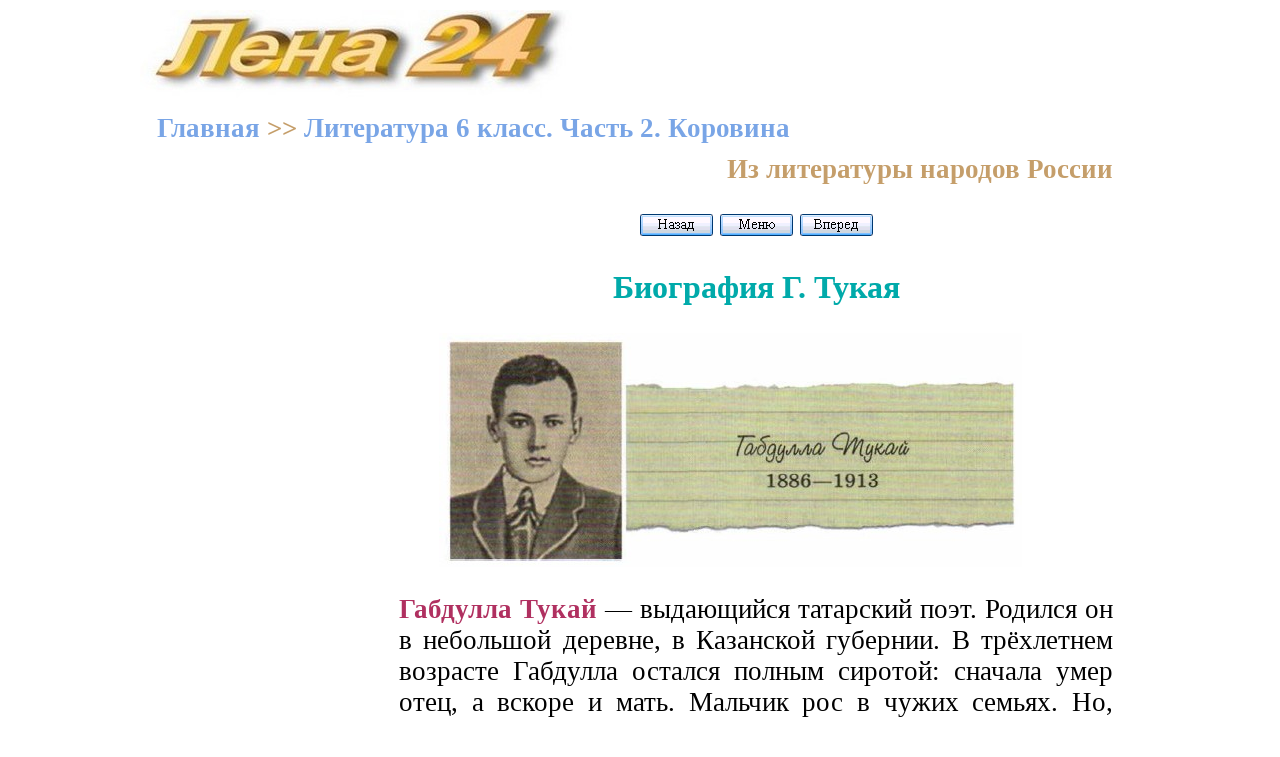

--- FILE ---
content_type: text/html; charset=windows-1251
request_url: https://xn--24-6kct3an.xn--p1ai/%D0%9B%D0%B8%D1%82%D0%B5%D1%80%D0%B0%D1%82%D1%83%D1%80%D0%B0_6_%D0%BA%D0%BB_%D0%A7%D0%B0%D1%81%D1%82%D1%8C_2_%D0%9A%D0%BE%D1%80%D0%BE%D0%B2%D0%B8%D0%BD%D0%B0/89.html
body_size: 3549
content:
<!DOCTYPE HTML PUBLIC "-//W3C//DTD HTML 4.0 Transitional//EN">
<html><head> 
<link rel="stylesheet" href="STYLE.css">
<meta name="viewport" content="width=device-width">
<title>Биография Г. Тукая. Литература 6 класс. Коровина</title>
<meta http-equiv="Content-Type" content="text/html; charset=windows-1251">
<meta name="description" content="Биография Г. Тукая. Литература 6 класс. Часть 2. Коровина">
<meta name="keywords" content="Биография Г. Тукая, литература, 6 класс,  часть 2, Коровина">
</head>
<body bgcolor=#ffffff><center>

<table width=1000 height=90 background="../logo.jpg" border=0><tr><td width=500 valign=bottom>
<p>&nbsp;
</td><td width=500>
<p align=right><!-- Yandex.RTB -->
<script>window.yaContextCb=window.yaContextCb||[]</script>
<script src="https://yandex.ru/ads/system/context.js" async></script>
</td></tr></table> 

<table width=1000 border=0><tr><td><!-- Yandex.RTB R-A-2131133-5 -->
<div id="yandex_rtb_R-A-2131133-5"></div>
<script>window.yaContextCb.push(()=>{
  Ya.Context.AdvManager.render({
    renderTo: 'yandex_rtb_R-A-2131133-5',
    blockId: 'R-A-2131133-5'
  })
})</script></td>
</tr></table>

<table width=1000 border=0><tr><td>
<p><b><a href="../index.html" title="Книги и учебники онлайн">Главная</a> >> <a href="index.html" title="Литература 6 класс. Онлайн учебник">Литература 6 класс. Часть 2. Коровина</a></b> 
</td></tr></table>

<table width=1000 bgcolor=#ffffff border=0><tr><td width=260  height=600 vAlign=top> 
  
<p align="left"><!-- Yandex.RTB R-A-2131133-6 -->
<div id="yandex_rtb_R-A-2131133-6"></div>
<script>window.yaContextCb.push(()=>{
  Ya.Context.AdvManager.render({
    renderTo: 'yandex_rtb_R-A-2131133-6',
    blockId: 'R-A-2131133-6'
  })
})</script>
 
		
</td><td width="740" valign=top title="Биография Г. Тукая. Литература 6 класс.  Часть 2. Коровина">

<p align=right><b>Из литературы народов России</b>

 <noindex>

 </noindex>

<p align="center"><a href="88.html" title="Предыдущая страница"><img SRC="../Back.gif" border=0></a>
<a href="index.html" title="Литература 6 класс"><img SRC="../Menu.gif" border=0></a>
<a href="90.html" title="Следующая страница"><img SRC="../For.gif" border=0></a>
<h1>Биография Г. Тукая</h1>

<ul>
<p><img src="89.1.jpg"  alt="Г. Тукай">
</ul>

<p><strong>Габдулла Тукай</strong> — выдающийся татарский поэт. Родился он в небольшой деревне, в Казанской губернии. В трёхлетнем возрасте Габдулла остался полным сиротой: сначала умер отец, а вскоре и мать. Мальчик рос в чужих семьях. Но, несмотря на трудности и невзгоды, поэт вспоминал своё деревенское детство с благодарностью, здесь он услышал татарские народные сказки и легенды, лирические песни, исторические предания. Вероятнее всего, тогда в деревне Кырлай ему рассказали легенду о Шура- лё, лешем, который может защекотать человека до смерти. Впечатлительный мальчик запомнил образы и сюжеты страшных и весёлых сказок. Простые и трогательные слова народных песен навсегда остались в его памяти.

<p>Когда Габдулле было девять лет, родственники, жившие в городе Уральске, взяли его к себе. Здесь мальчик поступил в медресе (мусульманское училище, готовившее учителей и священников), где он быстро научился читать и писать по-татарски. В этом медресе был и так называемый русский класс, в котором обучение шло на русском языке, изучали русскую литературу.

<p>Будущий поэт поступил и в русский класс, где увлечённо читал произведения Пушкина, Лермонтова, Некрасова.

<p>Закончив медресе, девятнадцатилетний юноша начал сотрудничать с татарскими журналами и газетами, на страницах которых появлялись его стихотворения и статьи. Там же, в Уральске, была опубликована поэма-сказка Габдуллы Тукая «Шурале». Эта сказка о молодом джигите, который благодаря своему уму и находчивости побеждает незадачливого лешего, пронизанная тонким юмором, написанная лёгким напевным стихом, стала любимым произведением татарского читателя. Поэма-сказка переведена на многие языки народов России и зарубежных стран. По мотивам этого произведения композитор Ф. Яруллин создал балет «Шурале», который с успехом идёт на сценах музыкальных театров. Сам поэт в примечаниях к своей поэме сказал: «Эту сказку я написал, пользуясь примером поэтов А. Пушкина и М. Лермонтова, обрабатывавших сюжеты народных сказок, рассказываемых народными сказителями в деревнях».

<p>Поэзия Габдуллы Тукая вдохновлялась любовью к своей Родине. В стихах он размышляет о традициях, обычаях и культуре татарского народа, выражает надежду на его просвещённое, счастливое будущее.


<p>&nbsp;
       	  
</td></tr></table>
 
<table width=1000 border=0><tr><td><!-- Yandex.RTB R-A-2131133-8 -->
<script>window.setTimeout(() => {window.yaContextCb.push(()=>{
  Ya.Context.AdvManager.render({
    type: 'fullscreen',    
    platform: 'touch',
    blockId: 'R-A-2131133-8'
  })
})}, 7000)</script>

<!-- Yandex.RTB R-A-2131133-1 -->
<div id="yandex_rtb_R-A-2131133-1"></div>
<script>window.yaContextCb.push(()=>{
  Ya.Context.AdvManager.render({
    renderTo: 'yandex_rtb_R-A-2131133-1',
    blockId: 'R-A-2131133-1'
  })
})</script>


<!-- Yandex.RTB R-A-2131133-2 -->
<script>window.setTimeout(() => {window.yaContextCb.push(()=>{
  Ya.Context.AdvManager.render({
    type: 'floorAd',    
    blockId: 'R-A-2131133-2'
  })
})}, 11000)</script>

<!-- Yandex.RTB R-A-2131133-9 -->
<div id="yandex_rtb_R-A-2131133-9"></div>
<script>
window.yaContextCb.push(()=>{
	Ya.Context.AdvManager.render({
		"blockId": "R-A-2131133-9",
		"renderTo": "yandex_rtb_R-A-2131133-9",
		"type": "feed"
	})
})
</script></td>
</tr></table> 
 
<table width=1000 border=0><tr><td width=750>

<p>&nbsp;

<td align=right width=250>
<noindex>
<!-- Rating@Mail.ru counter -->
<script type="text/javascript">
var _tmr = _tmr || [];
_tmr.push({id: "2559654",  type: "pageView", start: (new Date()).getTime()});
(function (d, w) {
   var ts = d.createElement("script"); ts.type = "text/javascript"; ts.async = true;
   ts.src = (d.location.protocol == "https:" ? "https:" : "http:") + "//top-fwz1.mail.ru/js/code.js";
   var f = function () {var s = d.getElementsByTagName("script")[0]; s.parentNode.insertBefore(ts, s);};
   if (w.opera == "[object Opera]") { d.addEventListener("DOMContentLoaded", f, false); } else { f(); }
})(document, window);
</script><noscript><div style="position:absolute;left:-10000px;">
<img src="//top-fwz1.mail.ru/counter?id=2559654;js=na" style="border:0;" height="1" width="1" alt="???????@Mail.ru" />
</div></noscript></script>


<!-- //Rating@Mail.ru counter -->



<!-- Rating@Mail.ru logo -->
<a target="_blank" href="http://top.mail.ru/jump?from=2559654">
<img src="//top-fwz1.mail.ru/counter?id=2559654;t=289;l=1" 
border="0" height="31" width="38" alt="???????@Mail.ru"></a>
<!-- //Rating@Mail.ru logo -->


<!--LiveInternet counter--><script type="text/javascript"><!--
document.write("<a href='//www.liveinternet.ru/click' "+
"target=_blank><img src='//counter.yadro.ru/hit?t44.16;r"+
escape(document.referrer)+((typeof(screen)=="undefined")?"":
";s"+screen.width+"*"+screen.height+"*"+(screen.colorDepth?
screen.colorDepth:screen.pixelDepth))+";u"+escape(document.URL)+
";"+Math.random()+
"' alt='' title='LiveInternet' "+
"border='0' width='31' height='31'><\/a>")
//--></script><!--/LiveInternet-->

</script>

<noindex>

<!-- Yandex.Metrika counter -->
<script type="text/javascript" >
    (function (d, w, c) {
        (w[c] = w[c] || []).push(function() {
            try {
                w.yaCounter51036917 = new Ya.Metrika2({
                    id:51036917,
                    clickmap:true,
                    trackLinks:true,
                    accurateTrackBounce:true
                });
            } catch(e) { }
        });

        var n = d.getElementsByTagName("script")[0],
            s = d.createElement("script"),
            f = function () { n.parentNode.insertBefore(s, n); };
        s.type = "text/javascript";
        s.async = true;
        s.src = "https://mc.yandex.ru/metrika/tag.js";

        if (w.opera == "[object Opera]") {
            d.addEventListener("DOMContentLoaded", f, false);
        } else { f(); }
    })(document, window, "yandex_metrika_callbacks2");
</script>
<noscript><div><img src="https://mc.yandex.ru/watch/51036917" style="position:absolute; left:-9999px;" alt="" /></div></noscript>
<!-- /Yandex.Metrika counter -->


</noindex>
</td></tr></table> 
</center></body></html>